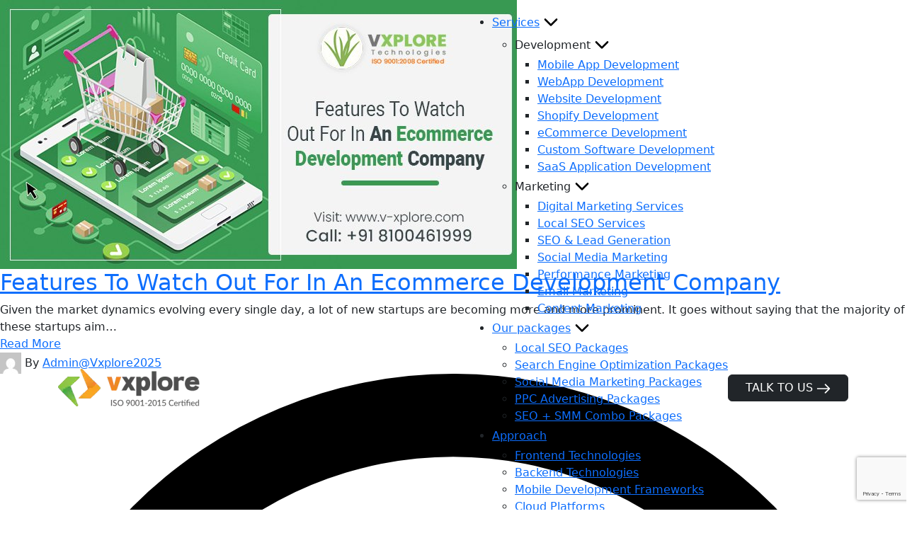

--- FILE ---
content_type: text/html; charset=utf-8
request_url: https://www.google.com/recaptcha/api2/anchor?ar=1&k=6LcFFbgqAAAAACBVSBswhNMwT01GxV47Gs_y908-&co=aHR0cHM6Ly93d3cudi14cGxvcmUuY29tOjQ0Mw..&hl=en&v=PoyoqOPhxBO7pBk68S4YbpHZ&size=invisible&anchor-ms=20000&execute-ms=30000&cb=it9lakikgv5l
body_size: 48552
content:
<!DOCTYPE HTML><html dir="ltr" lang="en"><head><meta http-equiv="Content-Type" content="text/html; charset=UTF-8">
<meta http-equiv="X-UA-Compatible" content="IE=edge">
<title>reCAPTCHA</title>
<style type="text/css">
/* cyrillic-ext */
@font-face {
  font-family: 'Roboto';
  font-style: normal;
  font-weight: 400;
  font-stretch: 100%;
  src: url(//fonts.gstatic.com/s/roboto/v48/KFO7CnqEu92Fr1ME7kSn66aGLdTylUAMa3GUBHMdazTgWw.woff2) format('woff2');
  unicode-range: U+0460-052F, U+1C80-1C8A, U+20B4, U+2DE0-2DFF, U+A640-A69F, U+FE2E-FE2F;
}
/* cyrillic */
@font-face {
  font-family: 'Roboto';
  font-style: normal;
  font-weight: 400;
  font-stretch: 100%;
  src: url(//fonts.gstatic.com/s/roboto/v48/KFO7CnqEu92Fr1ME7kSn66aGLdTylUAMa3iUBHMdazTgWw.woff2) format('woff2');
  unicode-range: U+0301, U+0400-045F, U+0490-0491, U+04B0-04B1, U+2116;
}
/* greek-ext */
@font-face {
  font-family: 'Roboto';
  font-style: normal;
  font-weight: 400;
  font-stretch: 100%;
  src: url(//fonts.gstatic.com/s/roboto/v48/KFO7CnqEu92Fr1ME7kSn66aGLdTylUAMa3CUBHMdazTgWw.woff2) format('woff2');
  unicode-range: U+1F00-1FFF;
}
/* greek */
@font-face {
  font-family: 'Roboto';
  font-style: normal;
  font-weight: 400;
  font-stretch: 100%;
  src: url(//fonts.gstatic.com/s/roboto/v48/KFO7CnqEu92Fr1ME7kSn66aGLdTylUAMa3-UBHMdazTgWw.woff2) format('woff2');
  unicode-range: U+0370-0377, U+037A-037F, U+0384-038A, U+038C, U+038E-03A1, U+03A3-03FF;
}
/* math */
@font-face {
  font-family: 'Roboto';
  font-style: normal;
  font-weight: 400;
  font-stretch: 100%;
  src: url(//fonts.gstatic.com/s/roboto/v48/KFO7CnqEu92Fr1ME7kSn66aGLdTylUAMawCUBHMdazTgWw.woff2) format('woff2');
  unicode-range: U+0302-0303, U+0305, U+0307-0308, U+0310, U+0312, U+0315, U+031A, U+0326-0327, U+032C, U+032F-0330, U+0332-0333, U+0338, U+033A, U+0346, U+034D, U+0391-03A1, U+03A3-03A9, U+03B1-03C9, U+03D1, U+03D5-03D6, U+03F0-03F1, U+03F4-03F5, U+2016-2017, U+2034-2038, U+203C, U+2040, U+2043, U+2047, U+2050, U+2057, U+205F, U+2070-2071, U+2074-208E, U+2090-209C, U+20D0-20DC, U+20E1, U+20E5-20EF, U+2100-2112, U+2114-2115, U+2117-2121, U+2123-214F, U+2190, U+2192, U+2194-21AE, U+21B0-21E5, U+21F1-21F2, U+21F4-2211, U+2213-2214, U+2216-22FF, U+2308-230B, U+2310, U+2319, U+231C-2321, U+2336-237A, U+237C, U+2395, U+239B-23B7, U+23D0, U+23DC-23E1, U+2474-2475, U+25AF, U+25B3, U+25B7, U+25BD, U+25C1, U+25CA, U+25CC, U+25FB, U+266D-266F, U+27C0-27FF, U+2900-2AFF, U+2B0E-2B11, U+2B30-2B4C, U+2BFE, U+3030, U+FF5B, U+FF5D, U+1D400-1D7FF, U+1EE00-1EEFF;
}
/* symbols */
@font-face {
  font-family: 'Roboto';
  font-style: normal;
  font-weight: 400;
  font-stretch: 100%;
  src: url(//fonts.gstatic.com/s/roboto/v48/KFO7CnqEu92Fr1ME7kSn66aGLdTylUAMaxKUBHMdazTgWw.woff2) format('woff2');
  unicode-range: U+0001-000C, U+000E-001F, U+007F-009F, U+20DD-20E0, U+20E2-20E4, U+2150-218F, U+2190, U+2192, U+2194-2199, U+21AF, U+21E6-21F0, U+21F3, U+2218-2219, U+2299, U+22C4-22C6, U+2300-243F, U+2440-244A, U+2460-24FF, U+25A0-27BF, U+2800-28FF, U+2921-2922, U+2981, U+29BF, U+29EB, U+2B00-2BFF, U+4DC0-4DFF, U+FFF9-FFFB, U+10140-1018E, U+10190-1019C, U+101A0, U+101D0-101FD, U+102E0-102FB, U+10E60-10E7E, U+1D2C0-1D2D3, U+1D2E0-1D37F, U+1F000-1F0FF, U+1F100-1F1AD, U+1F1E6-1F1FF, U+1F30D-1F30F, U+1F315, U+1F31C, U+1F31E, U+1F320-1F32C, U+1F336, U+1F378, U+1F37D, U+1F382, U+1F393-1F39F, U+1F3A7-1F3A8, U+1F3AC-1F3AF, U+1F3C2, U+1F3C4-1F3C6, U+1F3CA-1F3CE, U+1F3D4-1F3E0, U+1F3ED, U+1F3F1-1F3F3, U+1F3F5-1F3F7, U+1F408, U+1F415, U+1F41F, U+1F426, U+1F43F, U+1F441-1F442, U+1F444, U+1F446-1F449, U+1F44C-1F44E, U+1F453, U+1F46A, U+1F47D, U+1F4A3, U+1F4B0, U+1F4B3, U+1F4B9, U+1F4BB, U+1F4BF, U+1F4C8-1F4CB, U+1F4D6, U+1F4DA, U+1F4DF, U+1F4E3-1F4E6, U+1F4EA-1F4ED, U+1F4F7, U+1F4F9-1F4FB, U+1F4FD-1F4FE, U+1F503, U+1F507-1F50B, U+1F50D, U+1F512-1F513, U+1F53E-1F54A, U+1F54F-1F5FA, U+1F610, U+1F650-1F67F, U+1F687, U+1F68D, U+1F691, U+1F694, U+1F698, U+1F6AD, U+1F6B2, U+1F6B9-1F6BA, U+1F6BC, U+1F6C6-1F6CF, U+1F6D3-1F6D7, U+1F6E0-1F6EA, U+1F6F0-1F6F3, U+1F6F7-1F6FC, U+1F700-1F7FF, U+1F800-1F80B, U+1F810-1F847, U+1F850-1F859, U+1F860-1F887, U+1F890-1F8AD, U+1F8B0-1F8BB, U+1F8C0-1F8C1, U+1F900-1F90B, U+1F93B, U+1F946, U+1F984, U+1F996, U+1F9E9, U+1FA00-1FA6F, U+1FA70-1FA7C, U+1FA80-1FA89, U+1FA8F-1FAC6, U+1FACE-1FADC, U+1FADF-1FAE9, U+1FAF0-1FAF8, U+1FB00-1FBFF;
}
/* vietnamese */
@font-face {
  font-family: 'Roboto';
  font-style: normal;
  font-weight: 400;
  font-stretch: 100%;
  src: url(//fonts.gstatic.com/s/roboto/v48/KFO7CnqEu92Fr1ME7kSn66aGLdTylUAMa3OUBHMdazTgWw.woff2) format('woff2');
  unicode-range: U+0102-0103, U+0110-0111, U+0128-0129, U+0168-0169, U+01A0-01A1, U+01AF-01B0, U+0300-0301, U+0303-0304, U+0308-0309, U+0323, U+0329, U+1EA0-1EF9, U+20AB;
}
/* latin-ext */
@font-face {
  font-family: 'Roboto';
  font-style: normal;
  font-weight: 400;
  font-stretch: 100%;
  src: url(//fonts.gstatic.com/s/roboto/v48/KFO7CnqEu92Fr1ME7kSn66aGLdTylUAMa3KUBHMdazTgWw.woff2) format('woff2');
  unicode-range: U+0100-02BA, U+02BD-02C5, U+02C7-02CC, U+02CE-02D7, U+02DD-02FF, U+0304, U+0308, U+0329, U+1D00-1DBF, U+1E00-1E9F, U+1EF2-1EFF, U+2020, U+20A0-20AB, U+20AD-20C0, U+2113, U+2C60-2C7F, U+A720-A7FF;
}
/* latin */
@font-face {
  font-family: 'Roboto';
  font-style: normal;
  font-weight: 400;
  font-stretch: 100%;
  src: url(//fonts.gstatic.com/s/roboto/v48/KFO7CnqEu92Fr1ME7kSn66aGLdTylUAMa3yUBHMdazQ.woff2) format('woff2');
  unicode-range: U+0000-00FF, U+0131, U+0152-0153, U+02BB-02BC, U+02C6, U+02DA, U+02DC, U+0304, U+0308, U+0329, U+2000-206F, U+20AC, U+2122, U+2191, U+2193, U+2212, U+2215, U+FEFF, U+FFFD;
}
/* cyrillic-ext */
@font-face {
  font-family: 'Roboto';
  font-style: normal;
  font-weight: 500;
  font-stretch: 100%;
  src: url(//fonts.gstatic.com/s/roboto/v48/KFO7CnqEu92Fr1ME7kSn66aGLdTylUAMa3GUBHMdazTgWw.woff2) format('woff2');
  unicode-range: U+0460-052F, U+1C80-1C8A, U+20B4, U+2DE0-2DFF, U+A640-A69F, U+FE2E-FE2F;
}
/* cyrillic */
@font-face {
  font-family: 'Roboto';
  font-style: normal;
  font-weight: 500;
  font-stretch: 100%;
  src: url(//fonts.gstatic.com/s/roboto/v48/KFO7CnqEu92Fr1ME7kSn66aGLdTylUAMa3iUBHMdazTgWw.woff2) format('woff2');
  unicode-range: U+0301, U+0400-045F, U+0490-0491, U+04B0-04B1, U+2116;
}
/* greek-ext */
@font-face {
  font-family: 'Roboto';
  font-style: normal;
  font-weight: 500;
  font-stretch: 100%;
  src: url(//fonts.gstatic.com/s/roboto/v48/KFO7CnqEu92Fr1ME7kSn66aGLdTylUAMa3CUBHMdazTgWw.woff2) format('woff2');
  unicode-range: U+1F00-1FFF;
}
/* greek */
@font-face {
  font-family: 'Roboto';
  font-style: normal;
  font-weight: 500;
  font-stretch: 100%;
  src: url(//fonts.gstatic.com/s/roboto/v48/KFO7CnqEu92Fr1ME7kSn66aGLdTylUAMa3-UBHMdazTgWw.woff2) format('woff2');
  unicode-range: U+0370-0377, U+037A-037F, U+0384-038A, U+038C, U+038E-03A1, U+03A3-03FF;
}
/* math */
@font-face {
  font-family: 'Roboto';
  font-style: normal;
  font-weight: 500;
  font-stretch: 100%;
  src: url(//fonts.gstatic.com/s/roboto/v48/KFO7CnqEu92Fr1ME7kSn66aGLdTylUAMawCUBHMdazTgWw.woff2) format('woff2');
  unicode-range: U+0302-0303, U+0305, U+0307-0308, U+0310, U+0312, U+0315, U+031A, U+0326-0327, U+032C, U+032F-0330, U+0332-0333, U+0338, U+033A, U+0346, U+034D, U+0391-03A1, U+03A3-03A9, U+03B1-03C9, U+03D1, U+03D5-03D6, U+03F0-03F1, U+03F4-03F5, U+2016-2017, U+2034-2038, U+203C, U+2040, U+2043, U+2047, U+2050, U+2057, U+205F, U+2070-2071, U+2074-208E, U+2090-209C, U+20D0-20DC, U+20E1, U+20E5-20EF, U+2100-2112, U+2114-2115, U+2117-2121, U+2123-214F, U+2190, U+2192, U+2194-21AE, U+21B0-21E5, U+21F1-21F2, U+21F4-2211, U+2213-2214, U+2216-22FF, U+2308-230B, U+2310, U+2319, U+231C-2321, U+2336-237A, U+237C, U+2395, U+239B-23B7, U+23D0, U+23DC-23E1, U+2474-2475, U+25AF, U+25B3, U+25B7, U+25BD, U+25C1, U+25CA, U+25CC, U+25FB, U+266D-266F, U+27C0-27FF, U+2900-2AFF, U+2B0E-2B11, U+2B30-2B4C, U+2BFE, U+3030, U+FF5B, U+FF5D, U+1D400-1D7FF, U+1EE00-1EEFF;
}
/* symbols */
@font-face {
  font-family: 'Roboto';
  font-style: normal;
  font-weight: 500;
  font-stretch: 100%;
  src: url(//fonts.gstatic.com/s/roboto/v48/KFO7CnqEu92Fr1ME7kSn66aGLdTylUAMaxKUBHMdazTgWw.woff2) format('woff2');
  unicode-range: U+0001-000C, U+000E-001F, U+007F-009F, U+20DD-20E0, U+20E2-20E4, U+2150-218F, U+2190, U+2192, U+2194-2199, U+21AF, U+21E6-21F0, U+21F3, U+2218-2219, U+2299, U+22C4-22C6, U+2300-243F, U+2440-244A, U+2460-24FF, U+25A0-27BF, U+2800-28FF, U+2921-2922, U+2981, U+29BF, U+29EB, U+2B00-2BFF, U+4DC0-4DFF, U+FFF9-FFFB, U+10140-1018E, U+10190-1019C, U+101A0, U+101D0-101FD, U+102E0-102FB, U+10E60-10E7E, U+1D2C0-1D2D3, U+1D2E0-1D37F, U+1F000-1F0FF, U+1F100-1F1AD, U+1F1E6-1F1FF, U+1F30D-1F30F, U+1F315, U+1F31C, U+1F31E, U+1F320-1F32C, U+1F336, U+1F378, U+1F37D, U+1F382, U+1F393-1F39F, U+1F3A7-1F3A8, U+1F3AC-1F3AF, U+1F3C2, U+1F3C4-1F3C6, U+1F3CA-1F3CE, U+1F3D4-1F3E0, U+1F3ED, U+1F3F1-1F3F3, U+1F3F5-1F3F7, U+1F408, U+1F415, U+1F41F, U+1F426, U+1F43F, U+1F441-1F442, U+1F444, U+1F446-1F449, U+1F44C-1F44E, U+1F453, U+1F46A, U+1F47D, U+1F4A3, U+1F4B0, U+1F4B3, U+1F4B9, U+1F4BB, U+1F4BF, U+1F4C8-1F4CB, U+1F4D6, U+1F4DA, U+1F4DF, U+1F4E3-1F4E6, U+1F4EA-1F4ED, U+1F4F7, U+1F4F9-1F4FB, U+1F4FD-1F4FE, U+1F503, U+1F507-1F50B, U+1F50D, U+1F512-1F513, U+1F53E-1F54A, U+1F54F-1F5FA, U+1F610, U+1F650-1F67F, U+1F687, U+1F68D, U+1F691, U+1F694, U+1F698, U+1F6AD, U+1F6B2, U+1F6B9-1F6BA, U+1F6BC, U+1F6C6-1F6CF, U+1F6D3-1F6D7, U+1F6E0-1F6EA, U+1F6F0-1F6F3, U+1F6F7-1F6FC, U+1F700-1F7FF, U+1F800-1F80B, U+1F810-1F847, U+1F850-1F859, U+1F860-1F887, U+1F890-1F8AD, U+1F8B0-1F8BB, U+1F8C0-1F8C1, U+1F900-1F90B, U+1F93B, U+1F946, U+1F984, U+1F996, U+1F9E9, U+1FA00-1FA6F, U+1FA70-1FA7C, U+1FA80-1FA89, U+1FA8F-1FAC6, U+1FACE-1FADC, U+1FADF-1FAE9, U+1FAF0-1FAF8, U+1FB00-1FBFF;
}
/* vietnamese */
@font-face {
  font-family: 'Roboto';
  font-style: normal;
  font-weight: 500;
  font-stretch: 100%;
  src: url(//fonts.gstatic.com/s/roboto/v48/KFO7CnqEu92Fr1ME7kSn66aGLdTylUAMa3OUBHMdazTgWw.woff2) format('woff2');
  unicode-range: U+0102-0103, U+0110-0111, U+0128-0129, U+0168-0169, U+01A0-01A1, U+01AF-01B0, U+0300-0301, U+0303-0304, U+0308-0309, U+0323, U+0329, U+1EA0-1EF9, U+20AB;
}
/* latin-ext */
@font-face {
  font-family: 'Roboto';
  font-style: normal;
  font-weight: 500;
  font-stretch: 100%;
  src: url(//fonts.gstatic.com/s/roboto/v48/KFO7CnqEu92Fr1ME7kSn66aGLdTylUAMa3KUBHMdazTgWw.woff2) format('woff2');
  unicode-range: U+0100-02BA, U+02BD-02C5, U+02C7-02CC, U+02CE-02D7, U+02DD-02FF, U+0304, U+0308, U+0329, U+1D00-1DBF, U+1E00-1E9F, U+1EF2-1EFF, U+2020, U+20A0-20AB, U+20AD-20C0, U+2113, U+2C60-2C7F, U+A720-A7FF;
}
/* latin */
@font-face {
  font-family: 'Roboto';
  font-style: normal;
  font-weight: 500;
  font-stretch: 100%;
  src: url(//fonts.gstatic.com/s/roboto/v48/KFO7CnqEu92Fr1ME7kSn66aGLdTylUAMa3yUBHMdazQ.woff2) format('woff2');
  unicode-range: U+0000-00FF, U+0131, U+0152-0153, U+02BB-02BC, U+02C6, U+02DA, U+02DC, U+0304, U+0308, U+0329, U+2000-206F, U+20AC, U+2122, U+2191, U+2193, U+2212, U+2215, U+FEFF, U+FFFD;
}
/* cyrillic-ext */
@font-face {
  font-family: 'Roboto';
  font-style: normal;
  font-weight: 900;
  font-stretch: 100%;
  src: url(//fonts.gstatic.com/s/roboto/v48/KFO7CnqEu92Fr1ME7kSn66aGLdTylUAMa3GUBHMdazTgWw.woff2) format('woff2');
  unicode-range: U+0460-052F, U+1C80-1C8A, U+20B4, U+2DE0-2DFF, U+A640-A69F, U+FE2E-FE2F;
}
/* cyrillic */
@font-face {
  font-family: 'Roboto';
  font-style: normal;
  font-weight: 900;
  font-stretch: 100%;
  src: url(//fonts.gstatic.com/s/roboto/v48/KFO7CnqEu92Fr1ME7kSn66aGLdTylUAMa3iUBHMdazTgWw.woff2) format('woff2');
  unicode-range: U+0301, U+0400-045F, U+0490-0491, U+04B0-04B1, U+2116;
}
/* greek-ext */
@font-face {
  font-family: 'Roboto';
  font-style: normal;
  font-weight: 900;
  font-stretch: 100%;
  src: url(//fonts.gstatic.com/s/roboto/v48/KFO7CnqEu92Fr1ME7kSn66aGLdTylUAMa3CUBHMdazTgWw.woff2) format('woff2');
  unicode-range: U+1F00-1FFF;
}
/* greek */
@font-face {
  font-family: 'Roboto';
  font-style: normal;
  font-weight: 900;
  font-stretch: 100%;
  src: url(//fonts.gstatic.com/s/roboto/v48/KFO7CnqEu92Fr1ME7kSn66aGLdTylUAMa3-UBHMdazTgWw.woff2) format('woff2');
  unicode-range: U+0370-0377, U+037A-037F, U+0384-038A, U+038C, U+038E-03A1, U+03A3-03FF;
}
/* math */
@font-face {
  font-family: 'Roboto';
  font-style: normal;
  font-weight: 900;
  font-stretch: 100%;
  src: url(//fonts.gstatic.com/s/roboto/v48/KFO7CnqEu92Fr1ME7kSn66aGLdTylUAMawCUBHMdazTgWw.woff2) format('woff2');
  unicode-range: U+0302-0303, U+0305, U+0307-0308, U+0310, U+0312, U+0315, U+031A, U+0326-0327, U+032C, U+032F-0330, U+0332-0333, U+0338, U+033A, U+0346, U+034D, U+0391-03A1, U+03A3-03A9, U+03B1-03C9, U+03D1, U+03D5-03D6, U+03F0-03F1, U+03F4-03F5, U+2016-2017, U+2034-2038, U+203C, U+2040, U+2043, U+2047, U+2050, U+2057, U+205F, U+2070-2071, U+2074-208E, U+2090-209C, U+20D0-20DC, U+20E1, U+20E5-20EF, U+2100-2112, U+2114-2115, U+2117-2121, U+2123-214F, U+2190, U+2192, U+2194-21AE, U+21B0-21E5, U+21F1-21F2, U+21F4-2211, U+2213-2214, U+2216-22FF, U+2308-230B, U+2310, U+2319, U+231C-2321, U+2336-237A, U+237C, U+2395, U+239B-23B7, U+23D0, U+23DC-23E1, U+2474-2475, U+25AF, U+25B3, U+25B7, U+25BD, U+25C1, U+25CA, U+25CC, U+25FB, U+266D-266F, U+27C0-27FF, U+2900-2AFF, U+2B0E-2B11, U+2B30-2B4C, U+2BFE, U+3030, U+FF5B, U+FF5D, U+1D400-1D7FF, U+1EE00-1EEFF;
}
/* symbols */
@font-face {
  font-family: 'Roboto';
  font-style: normal;
  font-weight: 900;
  font-stretch: 100%;
  src: url(//fonts.gstatic.com/s/roboto/v48/KFO7CnqEu92Fr1ME7kSn66aGLdTylUAMaxKUBHMdazTgWw.woff2) format('woff2');
  unicode-range: U+0001-000C, U+000E-001F, U+007F-009F, U+20DD-20E0, U+20E2-20E4, U+2150-218F, U+2190, U+2192, U+2194-2199, U+21AF, U+21E6-21F0, U+21F3, U+2218-2219, U+2299, U+22C4-22C6, U+2300-243F, U+2440-244A, U+2460-24FF, U+25A0-27BF, U+2800-28FF, U+2921-2922, U+2981, U+29BF, U+29EB, U+2B00-2BFF, U+4DC0-4DFF, U+FFF9-FFFB, U+10140-1018E, U+10190-1019C, U+101A0, U+101D0-101FD, U+102E0-102FB, U+10E60-10E7E, U+1D2C0-1D2D3, U+1D2E0-1D37F, U+1F000-1F0FF, U+1F100-1F1AD, U+1F1E6-1F1FF, U+1F30D-1F30F, U+1F315, U+1F31C, U+1F31E, U+1F320-1F32C, U+1F336, U+1F378, U+1F37D, U+1F382, U+1F393-1F39F, U+1F3A7-1F3A8, U+1F3AC-1F3AF, U+1F3C2, U+1F3C4-1F3C6, U+1F3CA-1F3CE, U+1F3D4-1F3E0, U+1F3ED, U+1F3F1-1F3F3, U+1F3F5-1F3F7, U+1F408, U+1F415, U+1F41F, U+1F426, U+1F43F, U+1F441-1F442, U+1F444, U+1F446-1F449, U+1F44C-1F44E, U+1F453, U+1F46A, U+1F47D, U+1F4A3, U+1F4B0, U+1F4B3, U+1F4B9, U+1F4BB, U+1F4BF, U+1F4C8-1F4CB, U+1F4D6, U+1F4DA, U+1F4DF, U+1F4E3-1F4E6, U+1F4EA-1F4ED, U+1F4F7, U+1F4F9-1F4FB, U+1F4FD-1F4FE, U+1F503, U+1F507-1F50B, U+1F50D, U+1F512-1F513, U+1F53E-1F54A, U+1F54F-1F5FA, U+1F610, U+1F650-1F67F, U+1F687, U+1F68D, U+1F691, U+1F694, U+1F698, U+1F6AD, U+1F6B2, U+1F6B9-1F6BA, U+1F6BC, U+1F6C6-1F6CF, U+1F6D3-1F6D7, U+1F6E0-1F6EA, U+1F6F0-1F6F3, U+1F6F7-1F6FC, U+1F700-1F7FF, U+1F800-1F80B, U+1F810-1F847, U+1F850-1F859, U+1F860-1F887, U+1F890-1F8AD, U+1F8B0-1F8BB, U+1F8C0-1F8C1, U+1F900-1F90B, U+1F93B, U+1F946, U+1F984, U+1F996, U+1F9E9, U+1FA00-1FA6F, U+1FA70-1FA7C, U+1FA80-1FA89, U+1FA8F-1FAC6, U+1FACE-1FADC, U+1FADF-1FAE9, U+1FAF0-1FAF8, U+1FB00-1FBFF;
}
/* vietnamese */
@font-face {
  font-family: 'Roboto';
  font-style: normal;
  font-weight: 900;
  font-stretch: 100%;
  src: url(//fonts.gstatic.com/s/roboto/v48/KFO7CnqEu92Fr1ME7kSn66aGLdTylUAMa3OUBHMdazTgWw.woff2) format('woff2');
  unicode-range: U+0102-0103, U+0110-0111, U+0128-0129, U+0168-0169, U+01A0-01A1, U+01AF-01B0, U+0300-0301, U+0303-0304, U+0308-0309, U+0323, U+0329, U+1EA0-1EF9, U+20AB;
}
/* latin-ext */
@font-face {
  font-family: 'Roboto';
  font-style: normal;
  font-weight: 900;
  font-stretch: 100%;
  src: url(//fonts.gstatic.com/s/roboto/v48/KFO7CnqEu92Fr1ME7kSn66aGLdTylUAMa3KUBHMdazTgWw.woff2) format('woff2');
  unicode-range: U+0100-02BA, U+02BD-02C5, U+02C7-02CC, U+02CE-02D7, U+02DD-02FF, U+0304, U+0308, U+0329, U+1D00-1DBF, U+1E00-1E9F, U+1EF2-1EFF, U+2020, U+20A0-20AB, U+20AD-20C0, U+2113, U+2C60-2C7F, U+A720-A7FF;
}
/* latin */
@font-face {
  font-family: 'Roboto';
  font-style: normal;
  font-weight: 900;
  font-stretch: 100%;
  src: url(//fonts.gstatic.com/s/roboto/v48/KFO7CnqEu92Fr1ME7kSn66aGLdTylUAMa3yUBHMdazQ.woff2) format('woff2');
  unicode-range: U+0000-00FF, U+0131, U+0152-0153, U+02BB-02BC, U+02C6, U+02DA, U+02DC, U+0304, U+0308, U+0329, U+2000-206F, U+20AC, U+2122, U+2191, U+2193, U+2212, U+2215, U+FEFF, U+FFFD;
}

</style>
<link rel="stylesheet" type="text/css" href="https://www.gstatic.com/recaptcha/releases/PoyoqOPhxBO7pBk68S4YbpHZ/styles__ltr.css">
<script nonce="xZmBa5NXwhYuCTu-tcUKBw" type="text/javascript">window['__recaptcha_api'] = 'https://www.google.com/recaptcha/api2/';</script>
<script type="text/javascript" src="https://www.gstatic.com/recaptcha/releases/PoyoqOPhxBO7pBk68S4YbpHZ/recaptcha__en.js" nonce="xZmBa5NXwhYuCTu-tcUKBw">
      
    </script></head>
<body><div id="rc-anchor-alert" class="rc-anchor-alert"></div>
<input type="hidden" id="recaptcha-token" value="[base64]">
<script type="text/javascript" nonce="xZmBa5NXwhYuCTu-tcUKBw">
      recaptcha.anchor.Main.init("[\x22ainput\x22,[\x22bgdata\x22,\x22\x22,\[base64]/[base64]/[base64]/[base64]/[base64]/UltsKytdPUU6KEU8MjA0OD9SW2wrK109RT4+NnwxOTI6KChFJjY0NTEyKT09NTUyOTYmJk0rMTxjLmxlbmd0aCYmKGMuY2hhckNvZGVBdChNKzEpJjY0NTEyKT09NTYzMjA/[base64]/[base64]/[base64]/[base64]/[base64]/[base64]/[base64]\x22,\[base64]\\u003d\\u003d\x22,\x22ScK6N8KQw65eM2Vcw5DCvl/DocOtZEPDt0TCq24Kw4TDtD1/GsKbwpzCi3fCvR5cw5EPwqPCuUvCpxLDqEjDssKeMsOJw5FBe8O+J1jDgMOcw5vDvFAIIsOAwqfDj2zCnkpAJ8KXT2TDnsKZSSrCszzDpcK+D8OqwpFFAS3CjirCujphw5rDjFXDtsOawrIALzBvSjpWNg48MsO6w5stVXbDh8ODw7/DlsODw47DrHvDrMKxw6/[base64]/CglgGGWIJwrJOTsKpX8OCKnJqfMO+KQDDqG3CrzQ6AgBob8OSw7LCjmN2w6gsFFckwoVTfE/CkTHCh8OAUmVEZsOGOcOfwo0awoLCp8KgWW55w4zCiHhuwo08JsOFeDIudgYcX8Kww4vDpMOTwprCmsOvw6NFwpR6WgXDtMKSQVXCnw9rwqFrVMKpwqjCn8KIw4zDkMO8w7QswosPw5HDhsKFJ8KuwqLDq1xAYHDCjsOxw4psw5kDwoQAwr/CvAUMThBDHkxvRMOiAcOLVcK5wovCu8KJd8OSw5pCwpV3w4I2KAvChxIAXz/CjgzCvcKww7jChn15ZsOnw6nCpMK4W8Onw4nCjlFow7PChXAJw7pNIcKpO0TCs3VHQsOmLsK0LsKuw70JwpUVfsObw6HCrMOecXLDmMKdw7/CosKmw7dRwr05WWwFwrvDqEQXKMK1ZMKBQsO9w5ozQzbCqFhkEUdnwrjChcKMw6J1QMK3BjNIATokb8OTUhY8AsOcSMO4LmkCT8K4w7bCvMO6wqXCmcKVZS/DlMK7wpTCowoDw7pTwrzDlBXDuUDDlcOmw7TCnEYPYEZPwptzMAzDrnjCnHduLGh1HsK8WMK7wofCg2MmPxzCscK0w4jDiALDpMKXw6fCpwRKw7JtZMOGLjtOYsO4SsOiw6/CmzXCplwCOXXCl8K0CntXZkt8w4HDuMO1DsOAw6oGw58FJHNncMKmbMKww6LDs8K9LcKFwos+wrDDtw7DpcOqw5jDiV4Lw7cRw7LDtMK8G3wTF8OJMMK+f8OhwoFmw78KKTnDkEkwTsKlwowLwoDDpxPCnRLDuT7ChsOLwofCnMOueR8OYcOTw6DDpcO5w4/[base64]/GcOgwpBEw6Ydw67DlsK8w4EswojDv8KBfsOOw5ZFw7s+FcKgSTzCpjXCrUl/[base64]/DlMKKC8Kaw4I4BMO4wo4zcGTDlgDCoETDqSjCgjIcw50hXsOnwpY7w513VkTCisKKNMKSw7rDmW/DnB96w77DpHLDpkPCp8O1wrTCrDoJZVbDtsOPw6JPwpVhUsKqP1fCn8KQwqrDrkI1AHnDuMOlw7FyTGHCrsOiw7hGw5jDvsO2VWR/[base64]/CvgJOET8DRsKQw5TDtgVswoNmdSnDkR/DgcOQwobCojbDl1LCn8KYw5/[base64]/EcOfYR5VwoTDgjDDj8OPc8KPwrHDvsKnwp40w4HDqFvCjcK/wpfCvXLDg8O1wqV1wpzClSN/w7MjIlTDosOFwrvDpRxPfcK7ZcKSfENAfHHDscKww4rCucKewopWwrfDo8OcZQIWwo/DqkHCnsKcwpwePcKYworDvsKbIyTDg8KkRy/CimAJw73DlQYkw54KwrYrw4gvw7DDrMKWAcKrw5oPZTozA8O7wplOw5Ibd2QeFSrDpg/CoH9tw6vDuRBROWw5w51hw5fCqcOkN8OPw77Cu8KpWsO8NsOjw48/w7PCjEtVwqpbwrhLN8OXw6jCsMObbVfCicKfwp1DEsODwr3CrsKxEsOewpJJQB7Drn8Gw7nCjhLDlcORJMOmLhxkw4PCp34Ow7I/FcKmFnLCtMKFw5M8wqXClcK2bMO4w5kEPMK5DcORwqJMw4tUw6rDssO5wqsuwrfCjMKDwonCnsKiPcODwrcUbVERTsKNSSTCuUTDom/[base64]/Ct189V8O+T8KsEMK4w4oIeVMAAcKMS3DDqgJkCMO8wotGWkEvwrbDrjDDs8KZWcKrwpzDjX/CgMOsw7/Cnz8Ew4HCrj3DosOXw5IvRMKbP8KJw6jCtGdRVMK8w60kU8Ocw4dOwphUKU5Vwr/CjcO1wqgkUsOSwofCkCpcGsOrw4swJ8KQwppKCMOTwrLCokDDhsOCbMOXCVHCqA1Tw57Dv1rDkH5xw6ZDSlJcexENw71uWkJGw67DslBZJ8KIHMKhDwEMOQTCu8OpwpVdw4PCp0A6worCgBNfGsK/Y8KnQnDCtTPDv8KqPcKWwrbDosO6GsKXVsKragp/w51IwoHDlDwLbsKjwqU6woHDgMKiDTPCksORwrt+dl/CknBEw7bDmFLDjcKmEsO3asOxRMOuHRjDtUR6SsK6a8OewpHDhEp3EsO+wr5sAAXClcOfwoLDjcOVS0lTw5vDsFrDvyA4w6AGw75rwpTDjT8aw4NRwqx0w7fCnMKUw4xLMw0pDns2WF/CuWfDrcOCw6pPwoduG8Opw4pSeBUFw68cw5jCgsKjwoZRQ2fDrcKxUsO1S8KCwr3CgMO3ChjDmwkkZ8KrfMOxw5HCv1sVcQR/[base64]/Dn8K/[base64]/DkcOtw4pDw5U2w47CmMOtTcKHcgFnRsOyw6HClMKgwo0yVcOGw5bDj8KoQ3xIZcK2wr4Ywr8lWcOEw5UawpMCfcOIw48lwqd4AcOnwowwwpnDmCvDqVTClsKuw7c+woTDmXvDn1RBEsK/w7Ffw57Ci8K4w73DnnjCksKzw7IkeTjChsOLw5TCqVLCk8OQwrDDnRPCpMKrdMOgV204FXfCjAHDtcK5bcKGfsKwaExNYT19w4g8w5TCrMKtG8OsHMKww7V+Q316woteNDDDiRB8bWLCsjbClsKDwrPDk8OXw6NIEnDDm8Kjw6/DjUNUwrwoDsOdw6LDnkbDlSpeCsKBw6MDB3ISK8OONcKjHjjDtTfCpD1nw7DDmWQjw5DDqT4tw4PCkRU3TCgcJEfCpMKJIhFLcMKqOigTwpFaDTAiSn1BFl0aw67DmMK7wqrDtGvDmSpiwqV/[base64]/Cl3jCu8O/wr5mTsK/[base64]/wpLCkcKVw6LDg8K/w4zDgsKGw5zCqsK6w5R4w6MwFcOsdcOJw71fwr7DrxsTdxJKBcO6UjpmQcOQNSTDtmVGUlFxwovCvcOBwqPDrcKPLMK1esKedSNnw4siw6vCt3MyeMOYDV7DmivCv8KiIV7CiMKKLsOXewFfbMOkLcONIUnDmC9lwrgywpY6YMOsw5bDgsKawr/[base64]/[base64]/Dr8O+fzUTa8KBwrvCvX9aeWlCw6nDocKuw6c9eRbCkcK/w6DDqMKpw7fCoTAEwqtpw77DhhrDsMONSkpmFUUww6N7X8Kww6x0YWvDjMKSwp7DiEMLHMO8fcK7wqYUw4xmWsKIMXnCmyZOIMOmw6xywqsjQ2Z1wrUoSk3ChD7Ds8KNw4ZrPMKccmHDh8OEw47DrS/[base64]/w70ew7EEw57DrMKJw57DuSLDoWfDnsOTbk1fWH/ChMOww6XCtULDkx5RXArDrcOoWcOew4dOZ8KGw5HDgMK7FsK1UsOFwpIpw4dOw5tdwq3CmWnCt08YYMKFw5xkw5wXLXJnw5g+wpPDjsKLw4HDshhsTcKCw6fCizJvwr7DtsKqd8OrVibCly/ClnjCo8KDdRzDosOqRcKEw4RkUg1tSiTDicO+bzDDukYEIhEaB1zCrUnDn8KVAcK5DMKLSCjDuAfDk2TDjnQcwr1pdMKVTcONworDjU8yTGbCusOwNi4Ew55+wqIVw7o/X3IfwrIiKkbCvSfCnUhVwpzCocKIwpxGw4zDv8O0flc7YMKYXsOSwopAacOaw7p2C1c6w43CmQ4HSMO+dcK4NsOFwq8SesOqw77CmiEANSAUVMOVW8KZw5ksK1TCsnBkM8O/wp/DsF/DmRhmwp3DiyrCucK1w47DvDQdXyFVOsKcwoMLFMKswo7DrsKjwoXDtjAjw4pRdVxsOcOgw47CqVMFZcO6wpjCpEZ6P0XCiCw+QcOjN8KGYjPDosOcQcKQwpxFwprDvhTDjxAFHF5pdkrDu8OdDVbDosKzAcK5B05pG8KXw6REasK0w4NVw7vCmDbCr8KkRGTCszfDt3/Dn8Kmw4ZFesONwovDtMOAOMOeworCjcO+wrRywo3Dp8OGERsaw4jDnlcIRizDmcOeBcOBdBwoe8OXDMK4Q3YIw6k1QATCqx3DkXnCp8KdRMOnIsKuwp9tSFQ0w5R7SMKzazcFDinCgcOSwrExNWUMwqFgwr3Dkh/Du8O+w4LDiW09JREuVGsTw5VrwrBdw5oHAsOaAMOIacOuWmAePw/Cmn0EVsOBbzQ0wqvChwU1wqzDp27Cl1fDmsOWwpPDocOLNsOrdcKxEl/CtnTCpcOPw4XDucKdEQ/CgsOYbsKzw5vDnRnCssKlVcKyEVdRTQQ9EMKywqrCsnHCkcOYEMOlw6/[base64]/DrnIhw6/DunDDhBYlG8ONwpcdwq55w7nCucOpw7rCvW9aXQPDrsO8Tl5TXMKrw4QjHUHCuMOcw7rCjhlQw6cQTlsBwrZRw6DCq8Ksw6oBwqzCr8OvwrBzwqw5w6kFD07DqQpPFTN6w44NdHJAAsKSwp/DlAZtTFsHwrTCgsKjMBloPGIJwrjDvcKbw6jCtMO4wo1Vw6fDn8OAw45dd8Kpw4fDocK2wqbClnAnw4fCmsKwYMOgPMOGw6PDtcOHRcOfczA3GBrDsCogw607wp/DplPDuT7ChsOaw4PDgC/[base64]/DmyHCo3BRBwNWHFnCpMKlPsKeZcO0wpzCrBXDr8KiNMOjw4twfcO/YFHCgcKgIkY/M8OBLE7DqMO+VTfCicKmw7rCkcOHAcKtGMKCYBtMATLDi8KJBR7DhMK1w6bCgMKyeQvCoQU0C8KMHmPCusO5w58KBMK5w5VIMcKqI8K0w4vDmsK/wo/CrMO5wpgIb8KDwo4jGjY8wrjClsOEejhNcQFDwpIGwrRAVMKkWcKEw7pTJMKEwq0/w6RVwrnCsiYkw7Rkw587e3BRwo7CqU0IaMOSw7sEw4AywqZVbcObwovDnMKFw59vScONKRDDgBPDisKCwp/DqHXDu1HCjcKDwrfCmi/[base64]/CnjTCicKoESrCq8OtRsKxLUHDmiLDsx5kwoFCw4UGwqPCnT7Cj8KtA3jCnMORMnXDuBHCiksLw4DDoj5jwpk3w5LDgnAkw4l8YcKrIsORwpzDvDBfw43DncOWI8Oaw4RqwqMwwr/Ctw01EWvCoUTDqcKlwr/[base64]/CqG9Tw415wprDphXDiR4kw5bDiy7ClsKiw4BHasKSwqfCmX/CqHDClMK4wrYzDGA7wo9ewrALfcK4H8KTwpDDtyHCi1TDgcKJEX0zfcKRwqDDucOhwqbDnsO1ewsUXCLDvQjDsMO5aSgKW8KNX8O9wpjDpsO3NsOaw4YTbsKIwoF2SMORw6HDulpjw7/DmMKNfcO4w74ww5Bbw5bCncKRf8KTwoIdw7LDvMONK2zDjlNCw4nCm8OFGRjCnDnCoMKbRcOxfTPDgMKINcOQAQlNwpcKCMO2U1dmwp8JL2Ukwowdwo0WKMKMC8KUw6tGRGjDlmfCuj83wpnDtsOuwqkZesOKw7vDjwLDrQHCtnwfNsKYw7/DpDvCuMO0OcKFFsKkw5cTw7dOZ0xRK0/[base64]/[base64]/DlcObw7ARwqDCtSpib8KrTsKZw5zCpMObDwzCn2lKwpfCjcOKwq9Aw7TDjW3DhMK9UTQrFQ8CbgpmccKAw7rCikBsMcO3w6oKIMKRcFHCqMOGwoTCoMOMwrxAFG8kC2wHUBRxVcOhw4EAPAbClMOGFsOVwrkkbm3CiTrChQHCs8KXwqLDoUZ/dlgqw5lHD2vDil53w5o7P8KnwrTDk0LCq8Kgw6ljwp3Cn8KRYMKUf2PCjsOyw73Dv8OOY8KNw6TCh8O+woARwqY/[base64]/CrhHDjivDjlrCpkrDtsK2wrlzw6LCvMKvMGvDpGTDjsOCfjPCnWnDpcK1w7gTEMKsFGQRw6bCo17DvSnDpcKoecO/[base64]/CmHN0NMOTw6lWS8K2w79awoBtaMKMwowlFDkWw5BMT8O6w6VKwpHCqMKGAUzCusKGXykLw7Q9w69rXjXCrsO3CVzCsywgEmJ0e1dLwrpPQX7DmBLDucKjIxBwWsOsDMORwqM9a1XDvkvCjiEBw6l/ZkTDs8Otw4DDrh7DncOwRcOAw7J+DydpJDbDojxAw6TDncOUHSDDiMKlKip7PMOEwqPDpcKiw7XDmx/CrsOOCV7ChsKkw4kvwq/[base64]/CkUspTTNOwowXEMOfw5NaC8Orw5rDilbCrysawqjDollbw61KL2V6w6TCsMOaFzfDnsKrFsOPbcKcN8Osw5rCgWbDvsOhHcOsBB/DrWbCrMOSw6XCjyxtVMO+wqheF0llVGPCsWg/W8Kdw4B2wp8ZQ13Clm7CnUcgwrFpw6zDmMOrwqDDhsOmBgx4wos/UsKceRI/CBjClkhqQjFjwrkdZ3dPe2hUeV5EJm0Zwq0qClnDssORVMOrw6TDogDDo8OhIMOnfC9/wpHDmcKffxsNwrYBZ8KAw6fChg3Di8KoZjrCjsKbw5jDh8O4w5ESwrHCqsO/WUU/w4PCsWrCtgnCgFARU34OFCMNwqXCn8OYwqEew7fCncKeRgTDq8KRfz3CjXzDvnTDo3law48ew4zClEl0w6LChUN4KQ7DvyA0QxbDvTkOwrvDqsOtO8O7wrPCmMOqH8KJJMKpw4R1w55mwrXDmx/CrAkKwqnCkxZcw6jCvzXDmMO2FMOVX1o+NsOfOxUmwoPCmcOaw7sCasKsVjHCszzDlWrCp8KQExNzc8Onw4vCqQPCp8Khwo7DkmIdVDvDk8O/wqnCtMKswqrDvUobw5TDvcKvw7Bvw78uwp07X3R+w5/[base64]/[base64]/CtUrCkznDssKGTSU6wpnCh28Yw6jCiwRGQUvDtcKBwoQVwrXCgsOTwpx4wrglBMOLw7LDilDCgMOgw7TDvcOHwqdzwpA/J2LCgTV/[base64]/[base64]/Co8OOwrdhw77CmMKxBsO2dcO/YsKdbG3CgkZlwpHCrnwQRnfCs8OOUzxWIsKac8K0w6NNU37CjcKiPcOCYTbDiULCsMKSw5LCiWV/wr06wqlfw4PCuCLCqsKFBSYqwrdGwpvDlcKFworCnMOnwqgtwpPDjMKewpDDhsKmwq/DhRDCiX1uIjckwpjCg8OPw6oQbEsUGDbDjT8GGcOow4Iaw7TDr8KGw6XDhcOSw6JZw6sOF8K/[base64]/[base64]/Dgn7Cjmo+FsKLw4Asd1YPAUXCocOvOy3DjMOmwpZ3esO8wqLDmsKOVsOOOsOMwrrCosKRw43DjzBTwqbCpMKlWsOgfMKSZMOyB0fCpzbDnMOqFMKSBx4Mw51DwpjCnhXDjjYyW8KUMEzDnEsZwr1vFGDCvHrCsFHCojzDvcOCw4XCmMOaw4rCmn/DilHCkMKQwq9gB8Orw5Y3w6fDqG91wqB8PRrDhlzDvsOUwq8BNkbCj3PChcKBTlPDnWAuMXUOwqIqK8K8w43CjsOkZMKENR1aWls5wr5lwqXCmcOpNXBSccKOw7w7w6lWYGsrCy7DgcKTDlAJbCHCncOhw4rDgQjCvsO3ZUNNBw3CrsOiBQPDosOtw6TDsV/CsAMuZMKxw4d0w47CuxQnwrPDj25EB8Ofw716w4tGw6tmN8KdasKABMO3RMKKwqMIwpZww5ZKfcOYJMKiKMOTw5nCs8KMwr7Dpzh1w6vDqxZtAcK1UcK5ZcKLTcOWAy5/ccOSw4nCi8ONwrTCn8KVQUtSVMKkU3hpwpLDk8KDwo/CjMKIKcORPgF3ViYCcnlyRMOBQsK1wrrCksKuwowWw4/DssONw6B5b8OyVcOIVsOxw54jw43CpMK+wqfDssOEwpUEf2fCqknChcOzfFXCm8K9w7/DoznDmUrCscK4wq1mPsOXeMKmw57DhQrDsA5rwqPCgMKWacORw7rDusOTw5RkAsOtw7jDlcOgC8K2wrp+asK2cCHDkcKOw5bCnR8+w5HDs8KBRHvDvz/Dn8Kjw5hMw6oAKcKow5xyJ8ODfTTDm8K4OE/[base64]/CjsOAA8KEQMKcOmpTw6suwovDhwUsw7zDp3tSYMODQVDCq8OGL8OYR3pqEMKbw59LwqJgw6bDuTPDjCN5w7cuJnTCq8OhwpLDj8O3woFxShoOwqNMwqvDp8KVw6wWwqgbwqjCqFt8w4R8w5ZCw7kWw4BMw4DCvMK+FErCj3FbwpxaWyc/wq/CrMOOIMK2AW/DnMOSYcOYwp/DucOWa8KcwpLChMOkwrZOwoAlaMKFwpU1w6gpNHN2VWxINcKbTmnDmsKZKsO6S8KAwrI5w7krWzIuY8Ofwq7DhiEaLcK4w5DChcO5wo/[base64]/e0BmwpHCicK3w5lHw4liw7l3V8Oiwr3CkjHCgHPClH1fw4jDgWLDhcKNwpAawrp1GsKvwrvCncOFwphrw6IHw5bCgj3CtzN3axjCvMOKw5nCpMK7NsOrw6HDpEjDusOxc8KiLnE7wpfCm8O2YmElM8OBbzs1wp0Ywog/wosvZMOyNmrCj8K4wqEPSMK9NxVUwr41w4XCgBxSZMOfDEnCqcKENEfClMKUEgJ2woJEw7o9S8K6w6/Dt8OxO8KAQx8Ew7LCgsKFw7wXKsKkwr49wpvDgCJjUMO3LjPDpsODWCbDqFnCjXbCocKXwrnCh8KVIG7Cj8OpC1MHwokADSMxw507RWnCqxnDtnwFb8OWCMKDw5fCgmfCs8OSwo7Cl1DDtyzDunLCocOqw5BIw4kwO2gpM8KLwo/CuQHCscOywqbDtCBuORZWFBfCmxB0woLDmBJMwqV6AVzCjsKZw4zDu8OaEibCrinDhsK4NcO6M2kIwpfDrcO0worCiyw4R8OzdcOtwpvCu0TCnBfDk3/CrRzCnQB4LsKfblB0M1UDw5AYJsOZw5c9FsKnaQYQTEDDuBbChMKMJzjCiCkiYMKQJ0nCtsOFL1LCtsOnZcOydyMew6XCu8OfWjHCp8OvamzDlGMVw41RwoJPwpkdwpwDw4siNFDDji7DhMOdADQlBxTCoMK6wpUcN1HCncOUcQ/[base64]/dcOGwp5baXrCtsO5w6LDqTXCvcOcUyd/CmfDh8OMw4dJw7Iow5fDsGtvEsK/[base64]/Xi/Cr8O1QsOKWMK/GMOlwqMTwqIRwqPCm8Khw61OLljCj8K3w7c9IijDh8Ohw7XCm8ObwrJlwrdjA1DDqE/Dt2PDlMOGw5DCmixZdsKlwqzDqnl+DmnCniR1wql/[base64]/CgcOmRcOpwo/CvMOQwolzwqdCfS3DocOpEAsowr7Cr1LCvn7DinYLMywMwrPCo2thHT3DhxXDq8Oqem5Mw7RNThJlcMOYVcOEAgTCsnfDgMKrw7Utwo4HcVZJwrsZw4jCiV7CqiUmRMOMJVQXwqRjUcKsMcOhw5nCljRHwr1Jw7fDm0nCkDPDmcOMLX/DuDrCslNFw510UAnDvcOMwpUGDsOzw7DDkCzCnmjCricqZcO3esOBScOpAn02K3MTwo4Qwo3CtwQLNcKPwqrDtsKww4cYEMOJbcKrw58Rw5A6HcKHwqHDhTnDpyHCjsOVTQ/Cq8K5FcK6w6jChm4AFD/CqnPCpMOVw7JUAMO5C8Ovwr9Pw4p7e3TCisKjHcOeNVxTw7rDuQ1Cw6Zael7Cryolw7pcwr1Bw5kobGfCmnPCp8Kow6PCgMOlw7PDsH/[base64]/DuyV2fVklw41swpJLU8O6BirCiHLDgcOfwr3CswBsw5DCncOQw4DDuMOZLcO3S3XDiMKcwobCtsOuw6BmwoHDmTsyfWFjw7zDkMOhfykYTMKhw71Fc0HCpcOtEkvCi0xQw6MuwoFow5BtTgsWw4PDhsK8CB/DkxwIwo3Clz9UAcK6w5bChsKfw4JCw6NWXcOHDl/[base64]/Dq1HDkXMKw4nDplDCuMOOKnJoAypmNkPCiV0nwqzDlUXDvMO7wrDDgAfDh8OQSMKjwqzCocOFFMO4KjfDtQUgWcOkR17Dh8ONVsKOM8Kew5vCpMK5wpQXwrzCgBTCm3ZZIHUGXUrDjEnDj8O/dcOow6PCpsKQwrzCjMOWwpdTeVwNGjg7RHUhYsOAw57Cm1DCnlM2woc4w7jDu8KfwqMQw5vCsMOSfyQEwpsJd8K5AyrDsMO9W8KtYw4Rw5PCgD/CqcKAdG0pF8OPwqjDiUcBwpzDp8OPw753w7rDviwgDMKVZsOvHSjDqMKaWg5xwp8bdMOvOhjDolVnw6AkwrI6w5JAHzLDrQXCjW3CtgHDsFrCgsOGUiwobR0dw7jDkkgUwqPChsOVw5xOwoXDpMKxI09cw4EzwrNBZ8OSPGrDkB7Dv8K/[base64]/[base64]/[base64]/YsKFw7bDhsK4wrrDhlM/wp1XworDtsOLG8KfwqjCvDAtKAF4S8KQw6dPHTIMw54GTMKNw4nDo8OGIwPDgsOxX8KVXsKCJEUow5LCkMKxayvCtsKNLR/CqsK9Z8KSwrciZCPCtcKpwo7Do8OvWcKxw4Ebw5FkXg8JZHsPw63DuMOrBwcePMOOw5rDhcOJwrBUwpfCoE1sIsKww4NhNwHDqMK9w6fDtm7DuB/DmsKww7lXRDVcw6Mjw4DCisKTw5ZdwqHDryE0wrPCm8O2DgBrwo9Lw6waw6YCwqYsDMOFw4pjR0QnHgzCk2waE3cLwpDCpG1TJHnDsTTDi8KlPsOobxLCpyBxZMKhwpPDsihPwq/[base64]/DjWzCo8KqwrAaw5gMwrTCksOVb8OuVgLDucK4wpgJw65Iw5ltwrhJw7Qsw4NPw4YAckV7wr19W0YVWjnCqGsww7PDu8KSw47CvMK2a8O0M8OYw61iwppNRWvDjRITNnkFw5HCoBMZw5/CisK4w743cRl3wqjCucKFVnnCqcKOJ8KCcRfDtDVLB2/Do8KocHt6c8OtLW3DssKyF8KMfBTDikM8w6zDrcOOMsOcwpbDtSjCs8KTSVLDkXRYw6B2wqh/wp8cUcOQHHtWTWUUw4BSdTzDi8OPacOiwpfDpMK7wodyEwDDlWbDhQR+cC/[base64]/CoMO1MnBCWTkBGMOdDsOeO286F8Kew6bDp0RbwpkFNmTDoWsNw6DCjnTDucKLLElrwq/DhFt4wrDDuRx/ciTDtgzDm0fChsO7wqfClsOTdlHDlUXDqMKWAxIJw5bDn3pcwpMUcMKUCMOrbEdywqZ5XMKIUXNGwrF5wqbCh8KGR8OEcRTDohHCrXHCsGLDpcOuwrbDqcOhwrA/AcOBejh4YV8TQgDCkFjCnzzClkTDjiQ5BcKeNMKfwqjCiT/CvWbDlcKzegbCjMKFDMOHwp7DlMKbCcO+G8O0w6sjE38ow6HDnnHCnMKrw57Csm7DpVLDkXJOwqvCssKowr4pPsKmw5HCnw3DgMO/FA7Dm8ORwpoeAR9pHcKxDkpuw4dNccO9wpXCu8KnL8Kew53DhcKZwqrDgBVuwopKwrAqw6/Cn8OQTEDCi17CnMKJaWcSwp9xwqhyLsKcWBciwrnCksO+w6hBFzsLe8KGfcKmdsOWbBkfw5xGwqZqccKRJ8OhZcOsIsOlw7ZqwoHCt8O5w47DtnAQJsKIw74/w47CkMO5wpMEwqVHAlNmUsOfw7AXw70uUzbDvlfDtsOxKhjDoMOkwpLClx/[base64]/w5vDtMOywo/[base64]/[base64]/DiVbCm8O1w5LDt8K1NwQhccOZwpTCiT/CsMKocm9mwq9fwprCgHHCrSNlO8K6w7/[base64]/CrTADb8KWwqvCk1IOBQLDuSwkGcO1w6LDmsOkRsOKw7hlw4AswoLCgj1jw49fDzlAaA1LHMOODMOTwo59w7fDpMOswpZBLsO4wrlgCcOvwrAWIScKwpNuw6XCqMOgIsOGwpPDlsOxw67Cn8KpexwaD3/Dkj1ACcKOwofDsi/DoRzDviLCrsOjwq8iPC3DjHPDrMK1R8OEw5MSw5Qhw7nDpMOvwoBveBXChx8AUigFw43DucKqFcOxwrrCkTxwwq8uRz/DhcOHQsOCE8KMecKRw53CgHIRw4bCn8Kpw6FzwqjDumXDqMKBM8Ohw4xJw6vCjSrCuxkITw3DgcKQw5hqE3HDo03ClsKUUG/CqS9SPG3DqwbDpcKSw7kDSG5eNMKqwprCtVVTw7HCksKmwqhHwrtYwpdXwq0gLsOawrPCqsO4wrAMLlowV8K4dDvChcKGC8Ouw4kKw6pQw4ZAdgk9woLChMKXw6bDr3xzw5JgwpYmw74Iw4jDr3PCqlXCrsK7YjfCnMOXU3PCscO0AGrDqcO/fX9vJF9kwq7Dpiocwo96w7Zgw4VHw5wWbTXCoHoPV8Olw4/CtcOraMK1TAnDkV82wqV6wrLCrcOQQ29ewpbDosKTPCjDvcOXw63DvETDm8KWwrkqDcKOw4dpYyfDqMK5wqLDkRnCuy3DkcOgLFDCr8O7eVnDjMK8wpY7wr7Cpglowr7Cu3zCoDTCncOyw6TDjigAw5XDpcKTwo/Dny/[base64]/DqT8gw7suFMKXwp/[base64]/CnsOVwoLCgcO2w7M+EUV0N8OBBMKqw6zCocOWElLDtsOTw7A/[base64]/ChxrCjV/CscOQwrc6w7PDscOmw5YcNQYiXsOGw7DCiSnDqjnCosOaI8KAwpDCi3rCo8OlJsKNw6cbHR94J8OEw7dLBiDDr8KmJsKbw5jDskRoWj7CghIHwodaw4vDgwnDljo4wqvDu8Ogw4o/wpLCt3AVBsOebmU3wqt3E8KacCvCksKqfBbDnXMjwpZCZMK/[base64]/CgMK6NsOzw7NgOcKuw4orwr01VcKwFnLCk0QNw53DucKWw7DCrFbDnEbDjTJpC8K1YMK0KlDDl8OHw6NDw5oKYSHCjgTCtcKEwozCjsK9w7vDqsKdwrvDnFHDsCddGxPCpnFxw6fDm8KqPXc3OjRZw7zCpsO/w7k7e8OcY8KsUUUWwqnCsMOLwobCv8O8SS7CusO1w6d5wqHDsBEeUsOHw4N8WUTDgMOKA8KiHk/CqDgBFUcXfsOQS8OYwpJdCsKNwqfCsQI8w53DpMOAwqPDh8K+wozDqMKTM8KgAsO/[base64]/Cgm7CpA0Jw5dwcWrCrsK9w5fCh8OLw5TChMOBw40Jwqh9w4TCmsKqwofCi8OxwoJ1w6jCsSrDmzZfw5bDscKOw6nDh8Osw53Dm8KzBzDCncK5Y28+JsKyDMKlAxbCv8ORw7dFw4jDocOIwozCizZfTMK+IMK/wrLCtcO5MwvDo0Nfw6HCpcKKwqTDh8OSwpIjw4Ijwr3DncOCw6zDucKEG8O3fT/DiMOGOcKNUFzDpMK+DG7CrcOERUnCr8KqbsOuccOPwoo3w40UwqE3wrjDoTPCgsO9VcK8wq/DuyjCnzcyWFbCh2UmKnvCuyPDjRXDkBLDj8Ktw6Zvw4XDl8O7woYpwrp/[base64]/w6Y1WMODw4wcKULDlB17wrIDwqzCn8OQHAQWa8OmESjDpWPDjh9oGmgAwpZUw5nCoQbDmz/Dp0lzwonClWTDnHVGwoYKwpzCtjLDnMK8w6YPC05EDMKdw4jCosObw6jDjsOowozCuWd6VcOuw75yw6PDvsKrCWUtwqLCjWgLfsKQw5bCp8ODYMORwqkob8OxOsKtYFMHwpc1JMO3wofDt03Cj8KTcRAlfzQAw7HCmDB2wq3DqkF3XMK8w7JSY8Ojw7/DpVvDvcOOwq3DiHJmDSjDtMOiDF/[base64]/AsK6wqjCnQrCjsKAfhfDv8O9wqYRFiXCrMKCBsKoD8KHw5HCisKNRjnCmH7CucKtw5cIw5BHw619YmsNI11QwqXCkTjDliNkChp3w4sVUyUPOcObAFNXw4QqMXAOwohyUMK1QcOZeBHDpjzDnMKrw4DCqlzClcK8YCcwFjrCmcKlw7/CscK9B8O6fMOhwrXCrRjDhsKKPVrDucK8KsObwp/DscOWbxPCnBbDnXjDh8O7XsOSQsOVVcOmwqcpD8Olwo/CmsO/RwvCnCAtwovCil8ZwqBxw7/DhcKUw40FNMOUwrTDu1fDkEvCh8KVBmUgXMOnw7PCqMKQLXoUw7zCncK/w4ZtH8KvwrTDmFZrw6PDqT80wqrCiBU4wrN0DsKYwqh0w481D8OCU2fCq3ZAeMKDw5nDlcOAw6/DicO4w6V5SgzCgsOfwqzCgjRIccOHw6h/[base64]/Ct8KibSzDlFTCtwkSYR7CmsK/wrcfaihJw4/Cql9DwqTCgcOwPsO9wqo+wqVNwpFJwrhGwoLDs2nCvmrDvgrDvCrCghRrEcOpFsKrUgHDtz/DugU5PcK+w7PCksOkw5YGaMO7L8OSwqfDssKaK0XCsMOlwqY2w5dowofCrsOmZWrDlMKgGcO9wpHCkcKLwoZXwqQCCnbDmMOBawvCnR/CjhUzdE0vWMOGw5vDt0lzLwjDucK+HsKJNsOlGGU2TxgbNiPCtjXDh8Olw5rCrsKBwpVCwqbDnwPCplzCphvDs8KRw7fCuMKmwo50wr16JSV9RXh3w4DDom/DvBTCjQjCosKvBS5uclNywqMvwqVPFsKow4JnJFjCl8Kiwo3CjsKEcsOFRcKvw4PCs8KkwrbDozTCmcORw6/DmMKaWWk6wrLCp8O9wofDsnF7w7vDs8KLw5DDig0pw7gQDMOxXybCssK3woI6b8OCfmvDvjUnFGwsO8KBw7RccAXDiXXDgAR2EA59VyXCm8O3wqjCjizCkx0QNhpBwrl/JVxtw7DCv8Ktw78bw61vw4LCicKYwqt2wpgawrDDtEjCkTLDncObwovCuw7DjX/[base64]/[base64]/[base64]/[base64]/[base64]/DrsOMD2FQwpTCrsKWdMKLCErCnDTDshdBbDzDp8OfV8OIQ8KDwpPDrXvClx5sw6jCqg7Du8KFw7AYW8OTwqxHwrctw6LDjMOhw7fCkMKKKcOObhALI8OSBFA0OsKJw77DpW/CnsO/[base64]/DqsOowoIww6t7S0QWw6vCpRMYU8Kew6bCisKPWMK7w4/DnsKow5RTXlA4TcKDA8OFwps/GcKVY8OBK8Krw5fDln/[base64]/w6NAPMOqMsOQwox7wrlCwr/CksOSwqM+BMK5wqLCvMK3LlzDv8KZVChow7x/P2fCscO1C8K7woLDscK4w6jDgiQvw4nCk8KawqYJw4jDsTvDgcOkw4jCjsOZwoceAifCkF98eMOOesKxUMKuZcOzZsOfw4VASiXDkMKifsOyAjB1I8Kpw6gzw4HCu8KtwrUQw6HDtsODw5/[base64]/w7fCpUnDuMKsHsKtcwMpZMORwp/CgSrCocKDfcKhw7DDp3fDinN/NMOzIDPCkMK+wp5KwqrDpW/DkA0kw7djLCnDhMKHI8Oyw5nDg3VTTDEkRsK6esOpPynCrsKFP8Kww5Zde8KXwpJpSMKkwqw2C2jDjcO2w4/CrcOLw7YOYwRswqnDmEo4eWbCvwtww4E\\u003d\x22],null,[\x22conf\x22,null,\x226LcFFbgqAAAAACBVSBswhNMwT01GxV47Gs_y908-\x22,0,null,null,null,1,[21,125,63,73,95,87,41,43,42,83,102,105,109,121],[1017145,565],0,null,null,null,null,0,null,0,null,700,1,null,0,\[base64]/76lBhnEnQkZnOKMAhmv8xEZ\x22,0,0,null,null,1,null,0,0,null,null,null,0],\x22https://www.v-xplore.com:443\x22,null,[3,1,1],null,null,null,1,3600,[\x22https://www.google.com/intl/en/policies/privacy/\x22,\x22https://www.google.com/intl/en/policies/terms/\x22],\x22yygPYoqLDgYU50eXKO6rDPFE62YenEyNlZsJKGmJBBQ\\u003d\x22,1,0,null,1,1769043986754,0,0,[53,122,34],null,[247,142,154,215,135],\x22RC-YrjEtr8aXI4PQQ\x22,null,null,null,null,null,\x220dAFcWeA4_92BxBkH7eslyLoS9WRQrH_4KZ8s6dpIVWE1o9prydpxbYUqm1plU1Oj43SvIN6H2TGG4lemnZjyIo6N0zeClZziiJw\x22,1769126786618]");
    </script></body></html>